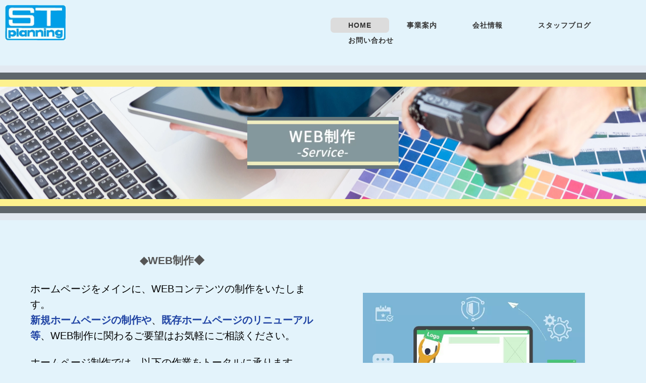

--- FILE ---
content_type: text/html
request_url: https://www.stplan.co.jp/service_web.html
body_size: 17343
content:
<!DOCTYPE html>
<html lang="ja-JP">
 <head> 
  <meta charset="UTF-8"> 
  <meta http-equiv="content-type" content="text/html; charset=UTF-8"> 
  <meta name="google-site-verification" content="GikQuMwax-_4_z4j62fLEcqUgQNtkgF3zuVq0a5VqYs"> 
  <meta name="robots" content="index"> 
  <meta name="viewport" content="width=device-width, initial-scale=1"> 
  <meta name="description" content="株式会社エスティープラニング、WEBコンテンツ制作サービスのページです。"> 
  <meta property="og:title" content="WEB制作サービス｜ST"> 
  <meta property="og:type" content="website"> 
  <meta property="og:image" content="https://www.stplan.co.jp/bdflashinfo/thumbnail-large.png"> 
  <meta property="og:url" content="https://www.stplan.co.jp/service_web.html"> 
  <meta property="og:site_name" content="STplanning"> 
  <meta property="og:description" content="株式会社エスティープラニング、WEBコンテンツ制作サービスのページです。"> 
  <meta name="twitter:card" content="summary_large_image"> 
  <meta name="twitter:image" content="https://www.stplan.co.jp/bdflashinfo/thumbnail-large.png"> 
  <meta name="note:card" content="summary_large_image"> 
  <link rel="canonical" href="https://www.stplan.co.jp/service_web.html"> 
  <title>WEB制作サービス｜ST</title> 
  <link rel="shortcut icon" href="_src/71380059/favicon.ico"> 
  <link rel="stylesheet" type="text/css" href="_module/styles/bind.css?v=17.0.4" id="bind-css"> 
  <link rel="stylesheet" type="text/css" href="service_web.css?1751347645512c0100" id="page-css">    
  <link rel="stylesheet" type="text/css" href="_csslinkbtn/btn-import.css?1747119712519" id="linkbtn-css"> 
  <!-- custom_tags_start --> 
  <meta name="keywords" content="株式会社エスティ―プラニング,エスティープラニング,エスティー,STplanning,ST,江東区,住吉,事業,事業案内,サービス,WEB制作,HP制作,ホームページ制作,コンテンツ制作,デザイン,制作,プライバシーマーク"> 
  <!-- custom_tags_end --> 
 </head> 
 <body id="l-1" class="l-1 bd-webp" data-type="responsive" data-page-animation="none"> 
  <div id="page" class="bg-window "> 
   <div class="bg-document"> 
    <noscript> 
     <div id="js-off"> 
      <img src="_module/images/noscript.gif" alt="Enable JavaScript in your browser. このウェブサイトはJavaScriptをオンにしてご覧下さい。"> 
     </div> 
    </noscript> 
    <div id="a-header" data-float="false" class="a-header   cssskin-_area_header"> 
     <header> 
      <div class="site_frame"> 
       <section> 
        <div id="bk80105722" class="b-both_diff -right_large c-sp-space_init c-padding_narrow c-sp-padding_narrow cssskin-_block_header" data-bk-id="bk80105722"> 
         <div class=" g-column"> 
          <div class=" column -col6 -col_sub"> 
           <h1 class=" c-page_title"> 
            <div class="c-img   "> 
             <a href="index.html"> 
              <picture> 
               <source type="image/webp" srcset="_src/79294956/img_rogo.webp?v=1747119712519"> 
               <img src="_src/79294956/img_rogo.jpg?v=1747119712519" width="154" height="90" alt="STロゴ" id="imgsrc79294956_1" class=" c-no_adjust" loading="lazy"> 
              </picture></a> 
            </div></h1> 
          </div> 
          <div class=" column -col6 -col_main"> 
           <nav> 
            <div id="js-globalNavigation" data-slide-type="rightSlide" data-btn-position="rightTop"> 
             <div class=" js-motion"> 
              <ul class="m-motion menu-parts -g"> 
               <li><span><span class=" d-bold"><a href="index.html">HOME</a></span></span></li> 
               <li><span><span class=" d-bold"><a href="index.html#service">事業案内</a></span></span></li> 
               <li><span><span class=" d-bold"><a href="company.html">会社情報</a></span></span></li> 
               <li><span><span class=" d-bold"><a href="http://stplanning.sblo.jp/category/1801213-1.html" target="_blank" rel="noopener noreferrer">スタッフブログ</a></span></span></li> 
               <li><span><span class=" d-bold"><a href="contact.html">お問い合わせ</a></span></span></li> 
              </ul> 
             </div> 
            </div> 
            <div id="spNavigationTrigger" class=" c-sp_navigation_btn"></div> 
           </nav> 
          </div> 
         </div> 
        </div> 
       </section> 
      </div> 
     </header> 
    </div> 
    <div id="a-ghost_header" data-effect="fade" data-float="true" class="a-ghost_header js-ghost_mode  cssskin-_block_ghost_header"> 
     <header> 
      <div class="site_frame"> 
       <section> 
        <div id="bk80105741" class="b-plain cssskin-_block_ghost_header" data-bk-id="bk80105741"> 
         <div class=" column -column1"> 
         </div> 
        </div> 
       </section> 
      </div> 
     </header> 
    </div> 
    <div id="a-billboard" class="a-billboard    cssskin-_area_billboard"> 
     <div class="site_frame"> 
      <section> 
       <div id="bk80105723" class="b-plain c-sp-space_init c-sp-padding_init cssskin-_block_billboard" data-bk-id="bk80105723"> 
        <div class=" column -column1"> 
         <p style="line-height: 0.5;" class=" c-body">&nbsp;<br>&nbsp;</p> 
        </div> 
       </div> 
       <div id="bk80105724" class="b-plain c-sp-space_init c-sp-padding_init cssskin-_block_billboard" data-bk-id="bk80105724"> 
        <div class=" column -column1"> 
         <p style="line-height: 0.5;" class=" c-body">&nbsp;<br>&nbsp;</p> 
        </div> 
       </div> 
       <div id="bk80105725" class="b-plain c-sp-space_init c-sp-padding_init cssskin-_block_billboard" data-bk-id="bk80105725"> 
        <div class=" column -column1"> 
         <p style="line-height: 0.5;" class=" c-body">&nbsp;<br>&nbsp;</p> 
        </div> 
       </div> 
       <div id="bk80105726" class="b-plain -bg-stretch c-space_normal c-sp-space_normal c-padding_wide c-sp-padding_wide cssskin-_block_billboard" data-bk-id="bk80105726"> 
        <div class=" column -column1"> 
         <div class="c-none c-center"> 
          <div class="c-img   "> 
           <picture> 
            <source type="image/webp" srcset="_src/79294958/image.webp?v=1747119712519"> 
            <img src="_src/79294958/image.png?v=1747119712519" width="670" height="230" alt="" id="imgsrc79294958_1" class=" c-no_adjust" loading="lazy"> 
           </picture> 
          </div> 
         </div> 
        </div> 
       </div> 
       <div id="bk80105727" class="b-plain c-sp-space_init c-sp-padding_init cssskin-_block_billboard" data-bk-id="bk80105727"> 
        <div class=" column -column1"> 
         <p style="line-height: 0.5;" class=" c-body">&nbsp;<br>&nbsp;</p> 
        </div> 
       </div> 
       <div id="bk80105728" class="b-plain c-sp-space_init c-sp-padding_init cssskin-_block_billboard" data-bk-id="bk80105728"> 
        <div class=" column -column1"> 
         <p style="line-height: 0.5;" class=" c-body">&nbsp;<br>&nbsp;</p> 
        </div> 
       </div> 
       <div id="bk80105729" class="b-plain c-sp-space_init c-sp-padding_init cssskin-_block_billboard" data-bk-id="bk80105729"> 
        <div class=" column -column1"> 
         <p style="line-height: 0.5;" class=" c-body">&nbsp;<br>&nbsp;</p> 
        </div> 
       </div> 
      </section> 
     </div> 
    </div> 
    <main> 
     <div id="a-site_contents" class="a-site_contents  noskin"> 
      <article> 
       <div class="site_frame"> 
        <div class="g-column"> 
         <div id="a-main" class="a-main column -col12 "> 
          <section> 
           <div id="bk80105730" class="b-both_diff -left_large -sp-single_column c-space_custom c-sp-space_init c-padding_wide c-sp-padding_wide cssskin-_block_main" data-bk-id="bk80105730"> 
            <div class=" g-column"> 
             <div class=" column -col6 -col_main"> 
              <div class=" c-body c-center"> 
               <span style="font-size:150%;" data-font-size-num="150%"><span class=" d-bold">◆WEB制作◆</span></span> 
              </div> 
              <p style="line-height: 1.6;" class=" c-body">&nbsp;<br><span style="color:#000000; font-size:140%;" data-font-size-num="140%" data-sitecolor-text="">ホームページをメインに、WEBコンテンツの制作をいたします。</span><br><span style="color:#000000; font-size:140%;" data-font-size-num="140%"><span style="color:#1e42a3;"><span data-sitecolor-text="" class=" d-bold">新規ホームページの制作や</span></span>、<span style="color:#1e42a3;"><span data-sitecolor-text="" class=" d-bold">既存ホームページのリニューアル等</span></span>、WEB制作に関わるご要望はお気軽にご相談ください。</span><br>&nbsp;<br><span style="color:#000000;"><span style="font-size:140%;" data-font-size-num="140%">ホームページ制作では、以下の作業をトータルに承ります。</span></span><br><span style="color:#000000;"><span class=" d-bold"><span style="font-size:140%;" data-font-size-num="140%" data-sitecolor-text="">　・WEBサイトの設計</span></span></span><br><span style="color:#000000;"><span class=" d-bold"><span style="font-size:140%;" data-font-size-num="140%">　・デザイン及びコンテンツ制作</span></span></span><br><span style="color:#000000;"><span class=" d-bold"><span style="font-size:140%;" data-font-size-num="140%">　・検証環境でのテスト</span></span></span><br><span style="color:#000000;"><span class=" d-bold"><span style="font-size:140%;" data-font-size-num="140%">　・本番環境へのリリース</span></span></span><br>&nbsp;<br><span style="color:#000000; font-size:140%;" data-font-size-num="140%" data-sitecolor-text=""><span style="color:#1e42a3;"><span data-sitecolor-text="" class=" d-bold">初めてホームページを開設されるお客様も、</span></span>ホームページの公開に必要な、<span data-sitecolor-text="" class=" d-bold">ドメインの取得</span>、<span class=" d-bold">レンタルサーバーの契約等</span>、一からご支援いたします。</span><br>&nbsp;<br>&nbsp;</p> 
              <div style="line-height:1;" class=" c-body c-center"> 
               <span style="font-size:115%;" data-font-size-num="115%"><span class=" d-bold"><a href="contact.html" class="btn-primary">お問い合わせはコチラ</a></span></span> 
              </div> 
              <p style="line-height: 1;" class=" c-body">&nbsp;</p> 
             </div> 
             <div class=" column -col6 -col_sub"> 
              <p style="line-height: 1;" class=" c-body">&nbsp;<br>&nbsp;<br>&nbsp;<br>&nbsp;<br>&nbsp;<br>&nbsp;</p> 
              <div style="line-height:1;" class=" c-body c-center"> 
               <div class="c-img   "> 
                <picture> 
                 <source type="image/webp" srcset="_src/79294961/img_web_02.webp?v=1747119712519"> 
                 <img src="_src/79294961/img_web_02.jpg?v=1747119712519" width="800" height="600" alt="WEB_イメージ画像" id="imgsrc79294961_1" class=" c-no_adjust" loading="lazy"> 
                </picture> 
               </div> 
              </div> 
              <div style="line-height:0.5;" class=" c-body c-center">
                &nbsp; 
              </div> 
             </div> 
            </div> 
           </div> 
           <div id="bk80105731" class="b-plain c-sp-space_init c-padding_narrow c-sp-padding_narrow is-pc-hide cssskin-_block_main" data-bk-id="bk80105731"> 
            <div class=" column -column1"> 
             <p style="line-height: 0.5;" class=" c-body">&nbsp;<br>&nbsp;</p> 
            </div> 
           </div> 
           <div id="bk80105732" class="b-plain c-sp-space_init c-sp-padding_init cssskin-_block_main" data-bk-id="bk80105732"> 
            <div class=" column -column1"> 
             <p style="line-height: 0.5;" class=" c-body">&nbsp;<br>&nbsp;</p> 
            </div> 
           </div> 
           <div id="bk80105733" class="b-plain c-sp-space_init c-sp-padding_init cssskin-_block_main" data-bk-id="bk80105733"> 
            <div class=" column -column1"> 
             <p style="line-height: 0.5;" class=" c-body">&nbsp;<br>&nbsp;</p> 
            </div> 
           </div> 
           <div id="bk80105734" class="b-plain c-sp-space_init c-sp-padding_init cssskin-_block_main" data-bk-id="bk80105734"> 
            <div class=" column -column1"> 
             <p style="line-height: 0.5;" class=" c-body">&nbsp;<br>&nbsp;</p> 
            </div> 
           </div> 
          </section> 
         </div> 
        </div> 
       </div> 
      </article> 
     </div> 
    </main> 
    <div id="a-footer" data-float="false" class="a-footer   cssskin-_area_footer"> 
     <footer> 
      <div class="site_frame"> 
       <div id="bk80105737" class="b-plain c-space_narrow c-sp-space_init c-padding_normal c-sp-padding_normal cssskin-_block_footer" data-bk-id="bk80105737"> 
        <div class=" column -column1"> 
         <p class=" c-body"></p> 
         <div class="c-breadcrumb"> 
          <a href="./" data-pid="4684112">HOME</a> | 
          <em>Service_WEB</em> 
         </div> 
         <p></p> 
        </div> 
       </div> 
       <div id="bk80105738" class="b-both_diff -right_large c-space_wide c-sp-space_normal c-padding_normal c-sp-padding_normal cssskin-_block_footer" data-bk-id="bk80105738"> 
        <div class=" g-column"> 
         <div class=" column -col10 -col_sub"> 
          <ul class="c-list-no_mark"> 
           <li><span class=" d-bold"><a href="privacypolicy.html" target="_blank" rel="noopener noreferrer"><span style="color:#f1f9fd;" data-sitecolor-text="">プライバシーポリシー</span></a> </span></li> 
           <li><span data-sitecolor-text="" class=" d-bold"><a href="sitepolicy.html"><span style="color:#f1f9fd;" data-sitecolor-text="">サイトのご利用にあたって</span></a> </span></li> 
          </ul> 
          <div class="c-none"> 
          </div> 
         </div> 
         <div class=" column -col2 -col_main"> 
          <div class="c-none"> 
          </div> 
          <div class="c-none"> 
           <div class="c-img   "> 
            <a href="index.html"> 
             <picture> 
              <source type="image/webp" srcset="_src/79294963/img_rogo.webp?v=1747119712519"> 
              <img src="_src/79294963/img_rogo.jpg?v=1747119712519" width="154" height="90" alt="STロゴ" id="imgsrc79294963_1" class=" c-no_adjust" loading="lazy"> 
             </picture></a> 
           </div> 
          </div> 
         </div> 
        </div> 
       </div> 
       <div id="bk80105739" class="b-plain c-sp-space_init c-padding_narrow c-sp-padding_normal cssskin-_block_footer" data-bk-id="bk80105739"> 
        <div class=" column -column1"> 
         <p class="c-credit"><span style="color:#ffffff;" class=" d-large_font">Copyright © 2025 STplanning All Rights Reserved.</span></p> 
        </div> 
       </div> 
       <div id="bk80105740" class="b-plain cssskin-_block_footer" data-bk-id="bk80105740"> 
        <div class=" column -column1"> 
        </div> 
       </div> 
      </div> 
     </footer> 
    </div> 
    <div id="w-top-left" class="w-base w-top w-left"> 
     <div id="bk80105742" class="b-plain" data-bk-id="bk80105742"> 
      <div class=" column -column1"> 
      </div> 
     </div> 
    </div> 
    <div id="w-top-right" class="w-base w-top w-right"> 
     <div id="bk80105743" class="b-plain" data-bk-id="bk80105743"> 
      <div class=" column -column1"> 
      </div> 
     </div> 
    </div> 
    <div id="w-middle-left" class="w-base w-middle w-left"> 
     <div id="bk80105744" class="b-plain" data-bk-id="bk80105744"> 
      <div class=" column -column1"> 
      </div> 
     </div> 
    </div> 
    <div id="w-middle-right" class="w-base w-middle w-right"> 
     <div id="bk80105745" class="b-plain" data-bk-id="bk80105745"> 
      <div class=" column -column1"> 
      </div> 
     </div> 
    </div> 
    <div id="w-bottom-left" class="w-base w-bottom w-left"> 
     <div id="bk80105746" class="b-plain" data-bk-id="bk80105746"> 
      <div class=" column -column1"> 
      </div> 
     </div> 
    </div> 
    <div id="w-bottom-right" class="w-base w-bottom w-right" data-follow-footer="true" data-disp-on-scroll="true"> 
     <div id="bk80105747" class="b-plain c-space_normal c-sp-space_narrow c-padding_normal c-sp-padding_narrow" data-bk-id="bk80105747"> 
      <div class=" column -column1"> 
       <div class="c-none c-center"> 
        <div class="c-img   "> 
         <a href="service_web.html#" class=" js-link_scroller"> 
          <picture> 
           <source type="image/webp" srcset="_src/79294965/btn_backtotop.webp?v=1747119712519"> 
           <img src="_src/79294965/btn_backtotop.png?v=1747119712519" width="184" height="50" alt="ページTOPへ" id="imgsrc79294965_1" class=" c-no_adjust" loading="lazy"> 
          </picture></a> 
        </div> 
       </div> 
      </div> 
     </div> 
    </div> 
   </div> 
  </div> 
  <script src="_module/lib/lib.js?v=17.0.4" defer></script> 
  <script src="_module/scripts/bind.js?v=17.0.4" id="script-js" defer></script> 
  <!--[if lt IE 9]><script src="_module/lib/html5shiv.min.js?v=17.0.4"></script><![endif]--> 
  <!-- custom_tags_start --> 
  <script defer type="text/javascript">
</script> 
  <!-- custom_tags_end -->  
 </body>
</html>

--- FILE ---
content_type: text/css
request_url: https://www.stplan.co.jp/service_web.css?1751347645512c0100
body_size: 17476
content:
#a-header,#a-ghost_header,#a-billboard,#a-site_contents,#a-footer{max-width:100%}body{background-color:#e3f3fb}@media only screen and (max-width:641px){.bd-no-webp #a-header{padding:0}.bd-webp #a-header{padding:0}.bd-no-webp #a-ghost_header{padding:0}.bd-webp #a-ghost_header{padding:0}.bd-no-webp #a-billboard{padding:0}.bd-webp #a-billboard{padding:0}.bd-no-webp #a-main{padding:0}.bd-webp #a-main{padding:0}.bd-no-webp #a-side-a{padding:0}.bd-webp #a-side-a{padding:0}.bd-no-webp #a-side-b{padding:0}.bd-webp #a-side-b{padding:0}.bd-no-webp #a-footer{padding:0}.bd-webp #a-footer{padding:0}}.bd-no-webp #bk80105723{background-color:#e2e9f1}.bd-webp #bk80105723{background-color:#e2e9f1}#bk80105730>div{margin:0 auto;max-width:1550px}#bk80105730{--space-custom:1.5%}.bd-no-webp #bk80105737{background-color:#e2e9f1}.bd-webp #bk80105737{background-color:#e2e9f1}#bk80105737>div{margin:0 auto;max-width:1750px}#w-top-left{margin:0 auto;max-width:20%}#w-top-right{margin:0 auto;max-width:20%}#w-middle-left{margin:0 auto;max-width:20%}#w-middle-right{margin:0 auto;max-width:20%}#w-bottom-left{margin:0 auto;max-width:20%}#bk80105722>div{margin:0 auto;max-width:1700px}.bd-no-webp #bk80105724{background-color:#5e666b}.bd-webp #bk80105724{background-color:#5e666b}.bd-no-webp #bk80105738{background-color:#406fef}.bd-webp #bk80105738{background-color:#406fef}#bk80105738>div{margin:0 auto;max-width:1750px}.bd-no-webp #bk80105725{background-color:#fdf18e}.bd-webp #bk80105725{background-color:#fdf18e}.bd-no-webp #bk80105732{background-color:#e2e9f1}.bd-webp #bk80105732{background-color:#e2e9f1}.bd-no-webp #bk80105739{background-color:#52585d}.bd-webp #bk80105739{background-color:#52585d}#bk80105739>div{margin:0 auto;max-width:1750px}.bd-no-webp #bk80105726{background-image:url(_src/79294960/img_web_01.jpg?v=1718270288174);background-position:center center;background-size:cover}.bd-webp #bk80105726{background-image:url(_src/79294960/img_web_01.webp?v=1718270288174);background-position:center center;background-size:cover}.bd-no-webp #bk80105733{background-color:#5e666b}.bd-webp #bk80105733{background-color:#5e666b}.bd-no-webp #bk80105727{background-color:#fdf18e}.bd-webp #bk80105727{background-color:#fdf18e}.bd-no-webp #bk80105734{background-color:#fdf18e}.bd-webp #bk80105734{background-color:#fdf18e}.bd-no-webp #bk80105728{background-color:#5e666b}.bd-webp #bk80105728{background-color:#5e666b}.bd-no-webp #bk80105729{background-color:#e2e9f1}.bd-webp #bk80105729{background-color:#e2e9f1}.a-header .b-plain>.column,.a-header .b-plain>.g-column,.a-header .b-both_diff>.column,.a-header .b-both_diff>.g-column,.a-header .b-headlines>.column,.a-header .b-headlines>.g-column,.a-header .b-album>.column,.a-header .b-album>.g-column,.a-header .b-tab>.column,.a-header .b-tab>.g-column,.a-header .b-accordion>.column,.a-header .b-accordion>.g-column,.a-header .b-megamenu>nav,.a-header .b-carousel>.column,.a-header .b-carousel>.g-column,.a-ghost_header .b-plain>.column,.a-ghost_header .b-plain>.g-column,.a-ghost_header .b-both_diff>.column,.a-ghost_header .b-both_diff>.g-column,.a-ghost_header .b-headlines>.column,.a-ghost_header .b-headlines>.g-column,.a-ghost_header .b-album>.column,.a-ghost_header .b-album>.g-column,.a-ghost_header .b-tab>.column,.a-ghost_header .b-tab>.g-column,.a-ghost_header .b-accordion>.column,.a-ghost_header .b-accordion>.g-column,.a-ghost_header .b-megamenu>nav,.a-ghost_header .b-carousel>.column,.a-ghost_header .b-carousel>.g-column,.a-billboard .b-plain>.column,.a-billboard .b-plain>.g-column,.a-billboard .b-both_diff>.column,.a-billboard .b-both_diff>.g-column,.a-billboard .b-headlines>.column,.a-billboard .b-headlines>.g-column,.a-billboard .b-album>.column,.a-billboard .b-album>.g-column,.a-billboard .b-tab>.column,.a-billboard .b-tab>.g-column,.a-billboard .b-accordion>.column,.a-billboard .b-accordion>.g-column,.a-billboard .b-megamenu>nav,.a-billboard .b-carousel>.column,.a-billboard .b-carousel>.g-column,.a-main .b-plain>.column,.a-main .b-plain>.g-column,.a-main .b-both_diff>.column,.a-main .b-both_diff>.g-column,.a-main .b-headlines>.column,.a-main .b-headlines>.g-column,.a-main .b-album>.column,.a-main .b-album>.g-column,.a-main .b-tab>.column,.a-main .b-tab>.g-column,.a-main .b-accordion>.column,.a-main .b-accordion>.g-column,.a-main .b-megamenu>nav,.a-main .b-carousel>.column,.a-main .b-carousel>.g-column,.a-side-a .b-plain>.column,.a-side-a .b-plain>.g-column,.a-side-a .b-both_diff>.column,.a-side-a .b-both_diff>.g-column,.a-side-a .b-headlines>.column,.a-side-a .b-headlines>.g-column,.a-side-a .b-album>.column,.a-side-a .b-album>.g-column,.a-side-a .b-tab>.column,.a-side-a .b-tab>.g-column,.a-side-a .b-accordion>.column,.a-side-a .b-accordion>.g-column,.a-side-a .b-megamenu>nav,.a-side-a .b-carousel>.column,.a-side-a .b-carousel>.g-column,.a-side-b .b-plain>.column,.a-side-b .b-plain>.g-column,.a-side-b .b-both_diff>.column,.a-side-b .b-both_diff>.g-column,.a-side-b .b-headlines>.column,.a-side-b .b-headlines>.g-column,.a-side-b .b-album>.column,.a-side-b .b-album>.g-column,.a-side-b .b-tab>.column,.a-side-b .b-tab>.g-column,.a-side-b .b-accordion>.column,.a-side-b .b-accordion>.g-column,.a-side-b .b-megamenu>nav,.a-side-b .b-carousel>.column,.a-side-b .b-carousel>.g-column,.a-footer .b-plain>.column,.a-footer .b-plain>.g-column,.a-footer .b-both_diff>.column,.a-footer .b-both_diff>.g-column,.a-footer .b-headlines>.column,.a-footer .b-headlines>.g-column,.a-footer .b-album>.column,.a-footer .b-album>.g-column,.a-footer .b-tab>.column,.a-footer .b-tab>.g-column,.a-footer .b-accordion>.column,.a-footer .b-accordion>.g-column,.a-footer .b-megamenu>nav,.a-footer .b-carousel>.column,.a-footer .b-carousel>.g-column{margin:0 auto;max-width:960px}@media only screen and (max-width:641px){.a-header .b-plain>.column,.a-header .b-plain>.g-column,.a-header .b-both_diff>.column,.a-header .b-both_diff>.g-column,.a-header .b-headlines>.column,.a-header .b-headlines>.g-column,.a-header .b-album>.column,.a-header .b-album>.g-column,.a-header .b-tab>.column,.a-header .b-tab>.g-column,.a-header .b-accordion>.column,.a-header .b-accordion>.g-column,.a-header .b-megamenu>nav,.a-header .b-carousel>.column,.a-header .b-carousel>.g-column,.a-ghost_header .b-plain>.column,.a-ghost_header .b-plain>.g-column,.a-ghost_header .b-both_diff>.column,.a-ghost_header .b-both_diff>.g-column,.a-ghost_header .b-headlines>.column,.a-ghost_header .b-headlines>.g-column,.a-ghost_header .b-album>.column,.a-ghost_header .b-album>.g-column,.a-ghost_header .b-tab>.column,.a-ghost_header .b-tab>.g-column,.a-ghost_header .b-accordion>.column,.a-ghost_header .b-accordion>.g-column,.a-ghost_header .b-megamenu>nav,.a-ghost_header .b-carousel>.column,.a-ghost_header .b-carousel>.g-column,.a-billboard .b-plain>.column,.a-billboard .b-plain>.g-column,.a-billboard .b-both_diff>.column,.a-billboard .b-both_diff>.g-column,.a-billboard .b-headlines>.column,.a-billboard .b-headlines>.g-column,.a-billboard .b-album>.column,.a-billboard .b-album>.g-column,.a-billboard .b-tab>.column,.a-billboard .b-tab>.g-column,.a-billboard .b-accordion>.column,.a-billboard .b-accordion>.g-column,.a-billboard .b-megamenu>nav,.a-billboard .b-carousel>.column,.a-billboard .b-carousel>.g-column,.a-main .b-plain>.column,.a-main .b-plain>.g-column,.a-main .b-both_diff>.column,.a-main .b-both_diff>.g-column,.a-main .b-headlines>.column,.a-main .b-headlines>.g-column,.a-main .b-album>.column,.a-main .b-album>.g-column,.a-main .b-tab>.column,.a-main .b-tab>.g-column,.a-main .b-accordion>.column,.a-main .b-accordion>.g-column,.a-main .b-megamenu>nav,.a-main .b-carousel>.column,.a-main .b-carousel>.g-column,.a-side-a .b-plain>.column,.a-side-a .b-plain>.g-column,.a-side-a .b-both_diff>.column,.a-side-a .b-both_diff>.g-column,.a-side-a .b-headlines>.column,.a-side-a .b-headlines>.g-column,.a-side-a .b-album>.column,.a-side-a .b-album>.g-column,.a-side-a .b-tab>.column,.a-side-a .b-tab>.g-column,.a-side-a .b-accordion>.column,.a-side-a .b-accordion>.g-column,.a-side-a .b-megamenu>nav,.a-side-a .b-carousel>.column,.a-side-a .b-carousel>.g-column,.a-side-b .b-plain>.column,.a-side-b .b-plain>.g-column,.a-side-b .b-both_diff>.column,.a-side-b .b-both_diff>.g-column,.a-side-b .b-headlines>.column,.a-side-b .b-headlines>.g-column,.a-side-b .b-album>.column,.a-side-b .b-album>.g-column,.a-side-b .b-tab>.column,.a-side-b .b-tab>.g-column,.a-side-b .b-accordion>.column,.a-side-b .b-accordion>.g-column,.a-side-b .b-megamenu>nav,.a-side-b .b-carousel>.column,.a-side-b .b-carousel>.g-column,.a-footer .b-plain>.column,.a-footer .b-plain>.g-column,.a-footer .b-both_diff>.column,.a-footer .b-both_diff>.g-column,.a-footer .b-headlines>.column,.a-footer .b-headlines>.g-column,.a-footer .b-album>.column,.a-footer .b-album>.g-column,.a-footer .b-tab>.column,.a-footer .b-tab>.g-column,.a-footer .b-accordion>.column,.a-footer .b-accordion>.g-column,.a-footer .b-megamenu>nav,.a-footer .b-carousel>.column,.a-footer .b-carousel>.g-column{margin:0 auto;max-width:100%}#w-bottom-right{margin:0 auto;max-width:100%}#bk80105723.b-plain>.column,#bk80105723.b-plain>.g-column,#bk80105723.b-both_diff>.column,#bk80105723.b-both_diff>.g-column,#bk80105723.b-headlines>.column,#bk80105723.b-headlines>.g-column,#bk80105723.b-album>.column,#bk80105723.b-album>.g-column,#bk80105723.b-tab>.column,#bk80105723.b-tab>.g-column,#bk80105723.b-accordion>.column,#bk80105723.b-accordion>.g-column{margin:0 auto;max-width:100%}#bk80105730.b-plain>.column,#bk80105730.b-plain>.g-column,#bk80105730.b-both_diff>.column,#bk80105730.b-both_diff>.g-column,#bk80105730.b-headlines>.column,#bk80105730.b-headlines>.g-column,#bk80105730.b-album>.column,#bk80105730.b-album>.g-column,#bk80105730.b-tab>.column,#bk80105730.b-tab>.g-column,#bk80105730.b-accordion>.column,#bk80105730.b-accordion>.g-column{margin:0 auto;max-width:100%}#bk80105735.b-plain>.column,#bk80105735.b-plain>.g-column,#bk80105735.b-both_diff>.column,#bk80105735.b-both_diff>.g-column,#bk80105735.b-headlines>.column,#bk80105735.b-headlines>.g-column,#bk80105735.b-album>.column,#bk80105735.b-album>.g-column,#bk80105735.b-tab>.column,#bk80105735.b-tab>.g-column,#bk80105735.b-accordion>.column,#bk80105735.b-accordion>.g-column{margin:0 auto;max-width:100%}#bk80105736.b-plain>.column,#bk80105736.b-plain>.g-column,#bk80105736.b-both_diff>.column,#bk80105736.b-both_diff>.g-column,#bk80105736.b-headlines>.column,#bk80105736.b-headlines>.g-column,#bk80105736.b-album>.column,#bk80105736.b-album>.g-column,#bk80105736.b-tab>.column,#bk80105736.b-tab>.g-column,#bk80105736.b-accordion>.column,#bk80105736.b-accordion>.g-column{margin:0 auto;max-width:100%}#bk80105737.b-plain>.column,#bk80105737.b-plain>.g-column,#bk80105737.b-both_diff>.column,#bk80105737.b-both_diff>.g-column,#bk80105737.b-headlines>.column,#bk80105737.b-headlines>.g-column,#bk80105737.b-album>.column,#bk80105737.b-album>.g-column,#bk80105737.b-tab>.column,#bk80105737.b-tab>.g-column,#bk80105737.b-accordion>.column,#bk80105737.b-accordion>.g-column{margin:0 auto;max-width:100%}#bk80105741.b-plain>.column,#bk80105741.b-plain>.g-column,#bk80105741.b-both_diff>.column,#bk80105741.b-both_diff>.g-column,#bk80105741.b-headlines>.column,#bk80105741.b-headlines>.g-column,#bk80105741.b-album>.column,#bk80105741.b-album>.g-column,#bk80105741.b-tab>.column,#bk80105741.b-tab>.g-column,#bk80105741.b-accordion>.column,#bk80105741.b-accordion>.g-column{margin:0 auto;max-width:100%}#w-top-left{margin:0 auto;max-width:20%}#w-top-right{margin:0 auto;max-width:20%}#w-middle-left{margin:0 auto;max-width:20%}#w-middle-right{margin:0 auto;max-width:20%}#w-bottom-left{margin:0 auto;max-width:20%}#bk80105722.b-plain>.column,#bk80105722.b-plain>.g-column,#bk80105722.b-both_diff>.column,#bk80105722.b-both_diff>.g-column,#bk80105722.b-headlines>.column,#bk80105722.b-headlines>.g-column,#bk80105722.b-album>.column,#bk80105722.b-album>.g-column,#bk80105722.b-tab>.column,#bk80105722.b-tab>.g-column,#bk80105722.b-accordion>.column,#bk80105722.b-accordion>.g-column{margin:0 auto;max-width:100%}#bk80105731.b-plain>.column,#bk80105731.b-plain>.g-column,#bk80105731.b-both_diff>.column,#bk80105731.b-both_diff>.g-column,#bk80105731.b-headlines>.column,#bk80105731.b-headlines>.g-column,#bk80105731.b-album>.column,#bk80105731.b-album>.g-column,#bk80105731.b-tab>.column,#bk80105731.b-tab>.g-column,#bk80105731.b-accordion>.column,#bk80105731.b-accordion>.g-column{margin:0 auto;max-width:100%}#bk80105724.b-plain>.column,#bk80105724.b-plain>.g-column,#bk80105724.b-both_diff>.column,#bk80105724.b-both_diff>.g-column,#bk80105724.b-headlines>.column,#bk80105724.b-headlines>.g-column,#bk80105724.b-album>.column,#bk80105724.b-album>.g-column,#bk80105724.b-tab>.column,#bk80105724.b-tab>.g-column,#bk80105724.b-accordion>.column,#bk80105724.b-accordion>.g-column{margin:0 auto;max-width:100%}#bk80105738.b-plain>.column,#bk80105738.b-plain>.g-column,#bk80105738.b-both_diff>.column,#bk80105738.b-both_diff>.g-column,#bk80105738.b-headlines>.column,#bk80105738.b-headlines>.g-column,#bk80105738.b-album>.column,#bk80105738.b-album>.g-column,#bk80105738.b-tab>.column,#bk80105738.b-tab>.g-column,#bk80105738.b-accordion>.column,#bk80105738.b-accordion>.g-column{margin:0 auto;max-width:100%}#bk80105725.b-plain>.column,#bk80105725.b-plain>.g-column,#bk80105725.b-both_diff>.column,#bk80105725.b-both_diff>.g-column,#bk80105725.b-headlines>.column,#bk80105725.b-headlines>.g-column,#bk80105725.b-album>.column,#bk80105725.b-album>.g-column,#bk80105725.b-tab>.column,#bk80105725.b-tab>.g-column,#bk80105725.b-accordion>.column,#bk80105725.b-accordion>.g-column{margin:0 auto;max-width:100%}#bk80105732.b-plain>.column,#bk80105732.b-plain>.g-column,#bk80105732.b-both_diff>.column,#bk80105732.b-both_diff>.g-column,#bk80105732.b-headlines>.column,#bk80105732.b-headlines>.g-column,#bk80105732.b-album>.column,#bk80105732.b-album>.g-column,#bk80105732.b-tab>.column,#bk80105732.b-tab>.g-column,#bk80105732.b-accordion>.column,#bk80105732.b-accordion>.g-column{margin:0 auto;max-width:100%}#bk80105739.b-plain>.column,#bk80105739.b-plain>.g-column,#bk80105739.b-both_diff>.column,#bk80105739.b-both_diff>.g-column,#bk80105739.b-headlines>.column,#bk80105739.b-headlines>.g-column,#bk80105739.b-album>.column,#bk80105739.b-album>.g-column,#bk80105739.b-tab>.column,#bk80105739.b-tab>.g-column,#bk80105739.b-accordion>.column,#bk80105739.b-accordion>.g-column{margin:0 auto;max-width:100%}#bk80105726.b-plain>.column,#bk80105726.b-plain>.g-column,#bk80105726.b-both_diff>.column,#bk80105726.b-both_diff>.g-column,#bk80105726.b-headlines>.column,#bk80105726.b-headlines>.g-column,#bk80105726.b-album>.column,#bk80105726.b-album>.g-column,#bk80105726.b-tab>.column,#bk80105726.b-tab>.g-column,#bk80105726.b-accordion>.column,#bk80105726.b-accordion>.g-column{margin:0 auto;max-width:100%}#bk80105733.b-plain>.column,#bk80105733.b-plain>.g-column,#bk80105733.b-both_diff>.column,#bk80105733.b-both_diff>.g-column,#bk80105733.b-headlines>.column,#bk80105733.b-headlines>.g-column,#bk80105733.b-album>.column,#bk80105733.b-album>.g-column,#bk80105733.b-tab>.column,#bk80105733.b-tab>.g-column,#bk80105733.b-accordion>.column,#bk80105733.b-accordion>.g-column{margin:0 auto;max-width:100%}#bk80105740.b-plain>.column,#bk80105740.b-plain>.g-column,#bk80105740.b-both_diff>.column,#bk80105740.b-both_diff>.g-column,#bk80105740.b-headlines>.column,#bk80105740.b-headlines>.g-column,#bk80105740.b-album>.column,#bk80105740.b-album>.g-column,#bk80105740.b-tab>.column,#bk80105740.b-tab>.g-column,#bk80105740.b-accordion>.column,#bk80105740.b-accordion>.g-column{margin:0 auto;max-width:100%}#bk80105727.b-plain>.column,#bk80105727.b-plain>.g-column,#bk80105727.b-both_diff>.column,#bk80105727.b-both_diff>.g-column,#bk80105727.b-headlines>.column,#bk80105727.b-headlines>.g-column,#bk80105727.b-album>.column,#bk80105727.b-album>.g-column,#bk80105727.b-tab>.column,#bk80105727.b-tab>.g-column,#bk80105727.b-accordion>.column,#bk80105727.b-accordion>.g-column{margin:0 auto;max-width:100%}#bk80105734.b-plain>.column,#bk80105734.b-plain>.g-column,#bk80105734.b-both_diff>.column,#bk80105734.b-both_diff>.g-column,#bk80105734.b-headlines>.column,#bk80105734.b-headlines>.g-column,#bk80105734.b-album>.column,#bk80105734.b-album>.g-column,#bk80105734.b-tab>.column,#bk80105734.b-tab>.g-column,#bk80105734.b-accordion>.column,#bk80105734.b-accordion>.g-column{margin:0 auto;max-width:100%}#bk80105728.b-plain>.column,#bk80105728.b-plain>.g-column,#bk80105728.b-both_diff>.column,#bk80105728.b-both_diff>.g-column,#bk80105728.b-headlines>.column,#bk80105728.b-headlines>.g-column,#bk80105728.b-album>.column,#bk80105728.b-album>.g-column,#bk80105728.b-tab>.column,#bk80105728.b-tab>.g-column,#bk80105728.b-accordion>.column,#bk80105728.b-accordion>.g-column{margin:0 auto;max-width:100%}#bk80105729.b-plain>.column,#bk80105729.b-plain>.g-column,#bk80105729.b-both_diff>.column,#bk80105729.b-both_diff>.g-column,#bk80105729.b-headlines>.column,#bk80105729.b-headlines>.g-column,#bk80105729.b-album>.column,#bk80105729.b-album>.g-column,#bk80105729.b-tab>.column,#bk80105729.b-tab>.g-column,#bk80105729.b-accordion>.column,#bk80105729.b-accordion>.g-column{margin:0 auto;max-width:100%}}#imgsrc79294958_1{width:300px}#imgsrc79294961_1{width:440px}#imgsrc79294963_1{width:110px}#imgsrc79294965_1{width:160px}#imgsrc79294956_1{width:120px}@media only screen and (max-width:641px){#imgsrc79294958_1{width:270px}#imgsrc79294963_1{width:80px}#imgsrc79294965_1{width:140px}#imgsrc79294956_1{width:80px}}


--- FILE ---
content_type: text/css
request_url: https://www.stplan.co.jp/_csslinkbtn/btn-import.css?1747119712519
body_size: 67
content:
@import url("btn-default.css?v=1693448456623");
@import url("btn-primary.css?v=1693448456623");
@import url("btn-attention.css?v=1693448456623");


--- FILE ---
content_type: text/css
request_url: https://www.stplan.co.jp/_csslinkbtn/btn-default.css?v=1693448456623
body_size: 917
content:
a.btn-default {
  display: inline-block !important;
  background: transparent !important;
  color: #2980b9 !important;
  border: 2px solid #2980b9 !important;
  border-radius: 6px !important;
  min-width: 4em !important;
  max-width: 100% !important;
  font-size: 100% !important;
  line-height: 1.8 !important;
  text-align: center !important;
  text-decoration: none !important;
  cursor: pointer !important;
  padding: 1em !important;
  transition: all 0.2s !important;
}
a.btn-default:visited {
  background: transparent !important;
  color: #2980b9 !important;
  border: 2px solid #2980b9 !important;
  text-decoration: none !important;
}
a.btn-default:active {
  background: #3498db !important;
  color: #ffffff !important;
  border: 2px solid #3498db !important;
  text-decoration: none !important;
}
a.btn-default:hover {
  background: #3498db !important;
  color: #ffffff !important;
  border: 2px solid #3498db !important;
  text-decoration: none !important;
  opacity: 1 !important;
}



--- FILE ---
content_type: text/css
request_url: https://www.stplan.co.jp/_csslinkbtn/btn-primary.css?v=1693448456623
body_size: 1033
content:
a.btn-primary {
  display: inline-block !important;
  background: #285ebc !important;
  color: #ffffff !important;
  border: none !important;
  border-bottom: 3px solid #1e22a3 !important;
  border-radius: 6px !important;
  width: 240px !important;
  max-width: 100% !important;
  font-size: 100% !important;
  line-height: 1.9 !important;
  text-align: center !important;
  text-decoration: none !important;
  cursor: pointer !important;
  padding: 1em !important;
  transition: none !important;
}
a.btn-primary:visited {
  background: #285ebc !important;
  color: #ffffff !important;
  border: none !important;
  border-bottom: 3px solid #1e22a3 !important;
  text-decoration: none !important;
}
a.btn-primary:active {
  background: #1e42a3 !important;
  color: #ffffff !important;
  border: none !important;
  border-top: 3px solid #0f3f85 !important;
  text-decoration: none !important;
}
a.btn-primary:hover {
  background: #1e42a3 !important;
  color: #ffffff !important;
  border: none !important;
  border-top: 3px solid #0f3f85 !important;
  text-decoration: none !important;
  opacity: 1 !important;
}



--- FILE ---
content_type: text/css
request_url: https://www.stplan.co.jp/_plugins/menu/g/style.css
body_size: 45
content:
.m-motion.-g .lavalamp-object{width:9px;height:30px;z-index:4;border-radius:7px;background-color:#dcdcdc;position:absolute}
